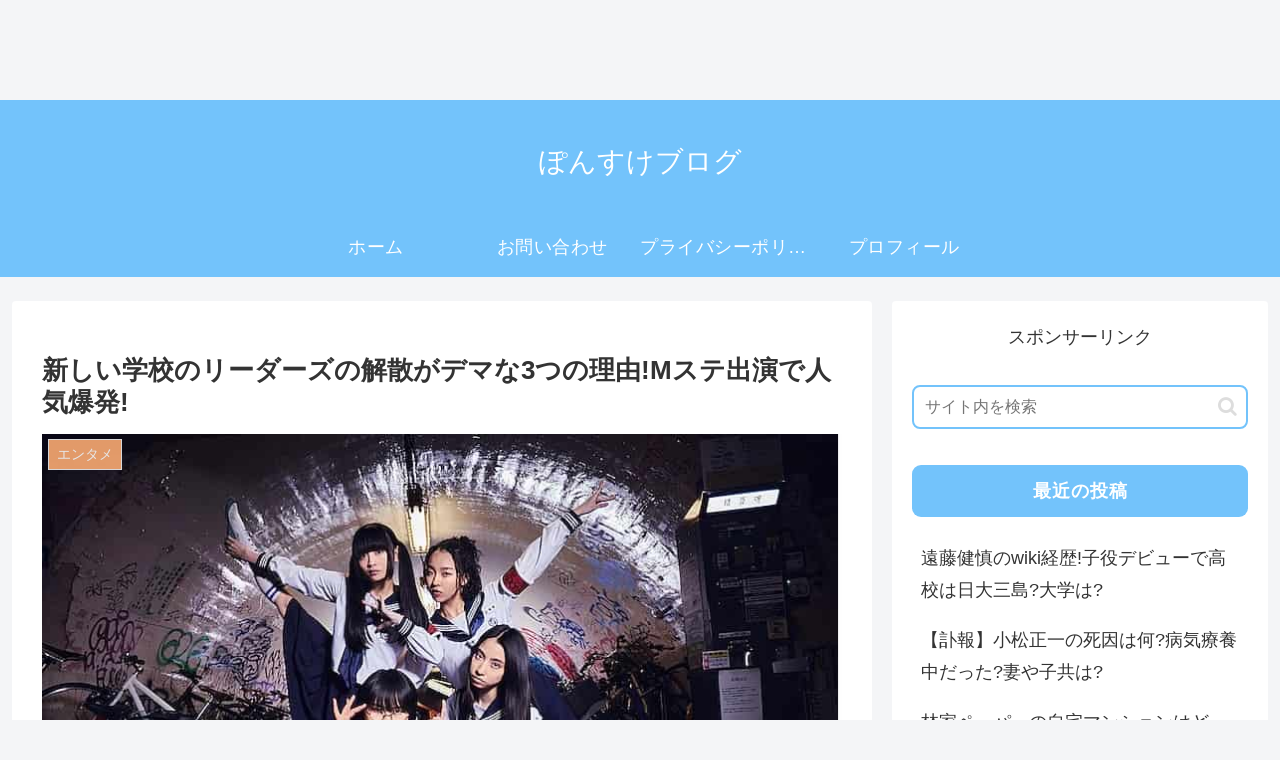

--- FILE ---
content_type: text/html; charset=utf-8
request_url: https://www.google.com/recaptcha/api2/aframe
body_size: 267
content:
<!DOCTYPE HTML><html><head><meta http-equiv="content-type" content="text/html; charset=UTF-8"></head><body><script nonce="K988LrPgkmvntVYg9X7zVg">/** Anti-fraud and anti-abuse applications only. See google.com/recaptcha */ try{var clients={'sodar':'https://pagead2.googlesyndication.com/pagead/sodar?'};window.addEventListener("message",function(a){try{if(a.source===window.parent){var b=JSON.parse(a.data);var c=clients[b['id']];if(c){var d=document.createElement('img');d.src=c+b['params']+'&rc='+(localStorage.getItem("rc::a")?sessionStorage.getItem("rc::b"):"");window.document.body.appendChild(d);sessionStorage.setItem("rc::e",parseInt(sessionStorage.getItem("rc::e")||0)+1);localStorage.setItem("rc::h",'1769210680578');}}}catch(b){}});window.parent.postMessage("_grecaptcha_ready", "*");}catch(b){}</script></body></html>

--- FILE ---
content_type: text/javascript; charset=utf-8
request_url: https://spnativeapi-tls.i-mobile.co.jp/api/ad_spot.ashx?partnerId=80177&mediaId=558979&spotId=1821340&asn=2&num=7&callback=imobile_jsonp_callback_9af9a59758d2&tagv=1.2.45&referer=https://burning-down.com/atarasiigakkou-kaisan-dema/
body_size: -8
content:
imobile_jsonp_callback_9af9a59758d2({"result":{"code":3,"message":"Ad not found"},"spotInfo":{},"ads":[]})

--- FILE ---
content_type: text/javascript; charset=utf-8
request_url: https://imp-bidapi.i-mobile.co.jp/api/v1/spot.ashx?ver=1.2.45&type=banner&url=https://burning-down.com/atarasiigakkou-kaisan-dema/&direct=1&fif=0&sf=0&cof=0&dfp=0&amp=0&sp=0&ios=0&pid=80177&mid=558836&asid=1821347&spec=0&nemu=0
body_size: 324
content:
{"task":{},"error":{"code":200,"message":""},"result":{"bidid":"ce190b7e-dcd6-441f-9e6d-1dbfc9b30844","mediaId":558836,"partnerId":80177,"spotId":1821347,"width":728,"height":90,"presentationId":1,"platform":1,"slot_count":1,"xid":"00000000-0000-0000-0000-000000000000","webview":false,"rotation_count":7,"demander":[{"type":1,"id":1,"content_type":2,"tag":"","api_params":{"allow_banner":"true","allow_native":"false","allow_movie":"true"},"s":1139}],"rotation":false},"status":200}

--- FILE ---
content_type: text/javascript; charset=utf-8
request_url: https://imp-bidapi.i-mobile.co.jp/api/v1/spot.ashx?ver=1.2.45&type=banner&url=https://burning-down.com/atarasiigakkou-kaisan-dema/&direct=1&fif=0&sf=0&cof=0&dfp=0&amp=0&sp=0&ios=0&pid=80177&mid=558979&asid=1821340&spec=0&nemu=0
body_size: 599
content:
{"task":{},"error":{"code":200,"message":""},"result":{"bidid":"1171c54a-b17d-4502-b83c-7a453b317e7f","mediaId":558979,"partnerId":80177,"spotId":1821340,"width":320,"height":100,"presentationId":19,"platform":2,"slot_count":1,"xid":"00000000-0000-0000-0000-000000000000","webview":false,"rotation_count":7,"demander":[{"type":1,"id":1,"content_type":2,"tag":"","api_params":{"allow_banner":"true","allow_native":"false","allow_movie":"true"},"s":1135},{"type":1,"id":23,"content_type":4,"tag":"<div class='amoad_native' data-sid='62056d310111552cda0b5aae0dd6f3cdf2324b8989dc40eaad23b932b2b878fd' ></div>\r\n<script src='https://j.amoad.com/js/n.js' type='text/javascript' charset='utf-8'></script>","api_params":{},"s":1140}],"rotation":true},"status":200}

--- FILE ---
content_type: text/javascript; charset=utf-8
request_url: https://imp-bidapi.i-mobile.co.jp/api/v1/spot.ashx?ver=1.2.45&type=banner&url=https://burning-down.com/atarasiigakkou-kaisan-dema/&direct=1&fif=0&sf=0&cof=0&dfp=0&amp=0&sp=0&ios=0&pid=80177&mid=558979&asid=1821342&spec=0&nemu=0
body_size: 328
content:
{"task":{},"error":{"code":200,"message":""},"result":{"bidid":"438376df-3ac9-47aa-86f4-2860640c8ee4","mediaId":558979,"partnerId":80177,"spotId":1821342,"width":300,"height":250,"presentationId":21,"platform":2,"slot_count":1,"xid":"00000000-0000-0000-0000-000000000000","webview":false,"rotation_count":7,"demander":[{"type":1,"id":1,"content_type":2,"tag":"","api_params":{"allow_banner":"true","allow_native":"false","allow_movie":"true"},"s":1303}],"rotation":false},"status":200}

--- FILE ---
content_type: text/javascript; charset=utf-8
request_url: https://spnativeapi-tls.i-mobile.co.jp/api/ad_spot.ashx?partnerId=80177&mediaId=558836&spotId=1821347&asn=6&num=7&callback=imobile_jsonp_callback_61b5e1ba6e29&tagv=1.2.45&referer=https://burning-down.com/atarasiigakkou-kaisan-dema/
body_size: -7
content:
imobile_jsonp_callback_61b5e1ba6e29({"result":{"code":3,"message":"Ad not found"},"spotInfo":{},"ads":[]})

--- FILE ---
content_type: text/javascript; charset=utf-8
request_url: https://spnativeapi-tls.i-mobile.co.jp/api/ad_spot.ashx?partnerId=80177&mediaId=558836&spotId=1821347&asn=3&num=7&callback=imobile_jsonp_callback_9e8950c1d667&tagv=1.2.45&referer=https://burning-down.com/atarasiigakkou-kaisan-dema/
body_size: -9
content:
imobile_jsonp_callback_9e8950c1d667({"result":{"code":3,"message":"Ad not found"},"spotInfo":{},"ads":[]})

--- FILE ---
content_type: text/javascript; charset=utf-8
request_url: https://spnativeapi-tls.i-mobile.co.jp/api/ad_spot.ashx?partnerId=80177&mediaId=558979&spotId=1821340&asn=5&num=7&callback=imobile_jsonp_callback_0df20fcef850&tagv=1.2.45&referer=https://burning-down.com/atarasiigakkou-kaisan-dema/
body_size: -8
content:
imobile_jsonp_callback_0df20fcef850({"result":{"code":3,"message":"Ad not found"},"spotInfo":{},"ads":[]})

--- FILE ---
content_type: text/javascript; charset=utf-8
request_url: https://spnativeapi-tls.i-mobile.co.jp/api/ad_spot.ashx?partnerId=80177&mediaId=558979&spotId=1821342&asn=4&num=7&callback=imobile_jsonp_callback_fbc0a2581804&tagv=1.2.45&referer=https://burning-down.com/atarasiigakkou-kaisan-dema/
body_size: -7
content:
imobile_jsonp_callback_fbc0a2581804({"result":{"code":3,"message":"Ad not found"},"spotInfo":{},"ads":[]})

--- FILE ---
content_type: text/javascript; charset=utf-8
request_url: https://spnativeapi-tls.i-mobile.co.jp/api/ad_spot.ashx?partnerId=80177&mediaId=558979&spotId=1821342&asn=1&num=7&callback=imobile_jsonp_callback_cbc0aa315f58&tagv=1.2.45&referer=https://burning-down.com/atarasiigakkou-kaisan-dema/
body_size: -8
content:
imobile_jsonp_callback_cbc0aa315f58({"result":{"code":3,"message":"Ad not found"},"spotInfo":{},"ads":[]})